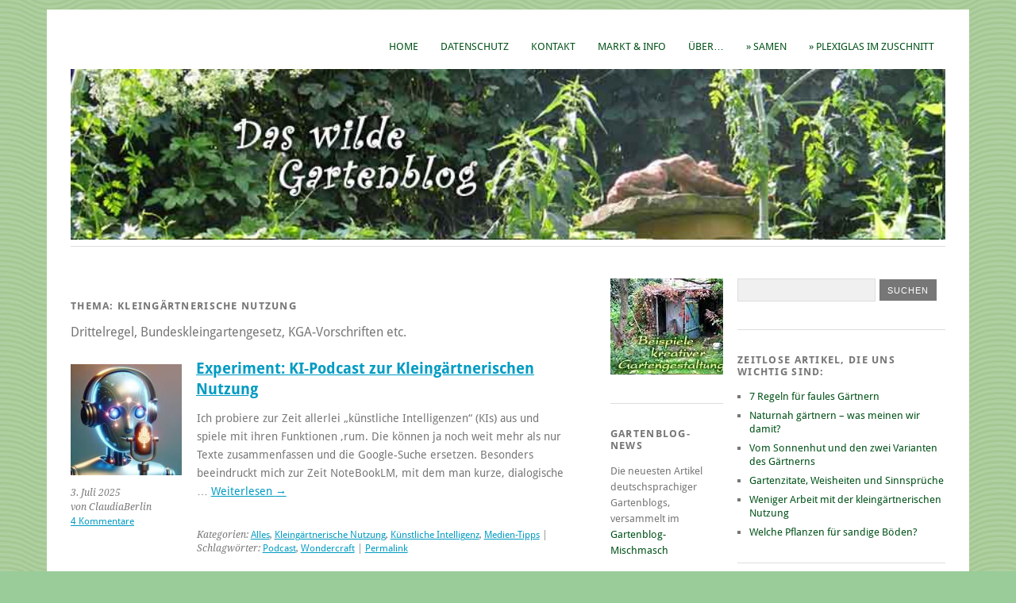

--- FILE ---
content_type: text/html; charset=UTF-8
request_url: https://www.das-wilde-gartenblog.de/category/kleingaertnerische-nutzung/
body_size: 11429
content:
<!DOCTYPE html>
<html lang="de-DE">
<head> 
<!-- Diese Seite wurde optimiert mit wpSEO (https://www.wpseo.org). -->
<title>Kleingärtnerische Nutzung › Das wilde Gartenblog - vom faulen Gärtnern und der Liebe zu allem, was wächst</title>
<meta name="description" content="Drittelregel, Bundeskleingartengesetz, KGA-Vorschriften etc." />
<link rel="canonical" href="https://www.das-wilde-gartenblog.de/category/kleingaertnerische-nutzung/" />
<link rel="next" href="https://www.das-wilde-gartenblog.de/category/kleingaertnerische-nutzung/page/2/" />
<meta property="og:type" content="website">
<meta property="og:url" content="https://www.das-wilde-gartenblog.de/category/kleingaertnerische-nutzung/">
<meta property="og:title" content="Kleingärtnerische Nutzung › Das wilde Gartenblog - vom faulen Gärtnern und der Liebe zu allem, was wächst">
<meta property="og:description" content="Drittelregel, Bundeskleingartengesetz, KGA-Vorschriften etc.">
<meta name="twitter:card" content="summary">
<meta name="twitter:site" content="httpstwittercomGartenzeilen">
<meta name="twitter:title" content="Kleingärtnerische Nutzung › Das wilde Gartenblog - vom faulen Gärtnern und der Liebe zu allem, was wächst">
<meta name="twitter:description" content="Drittelregel, Bundeskleingartengesetz, KGA-Vorschriften etc.">

<meta name="p:domain_verify" content="57d60e6290717a94dc7545a7ceace3ea"/>
        <meta charset="UTF-8" />
        <meta name="viewport" content="width=device-width, initial-scale=1.0, maximum-scale=1.0, user-scalable=0">
        <meta name="google-site-verification" content="C5TNzv19fFq7xjRWbIbxaE66T4-Is388-8tLUtaHs9k" />
        <link rel="pingback" href="https://www.das-wilde-gartenblog.de/xmlrpc.php">
        <link rel="shortcut icon" href="https://www.das-wilde-gartenblog.de/favicon.ico" type="image/x-icon" />
        <!--[if lt IE 9]>
        <script src="https://www.das-wilde-gartenblog.de/wp-content/themes/yoko/js/html5.js" type="text/javascript"></script>
        <![endif]-->
        
<link rel='dns-prefetch' href='//s.w.org' />
<link rel="alternate" type="application/rss+xml" title="Das wilde Gartenblog - vom faulen Gärtnern und der Liebe zu allem, was wächst &raquo; Feed" href="https://www.das-wilde-gartenblog.de/feed/" />
<link rel="alternate" type="application/rss+xml" title="Das wilde Gartenblog - vom faulen Gärtnern und der Liebe zu allem, was wächst &raquo; Kommentar-Feed" href="https://www.das-wilde-gartenblog.de/comments/feed/" />
<link rel="alternate" type="application/rss+xml" title="Das wilde Gartenblog - vom faulen Gärtnern und der Liebe zu allem, was wächst &raquo; Kleingärtnerische Nutzung Kategorie-Feed" href="https://www.das-wilde-gartenblog.de/category/kleingaertnerische-nutzung/feed/" />
		<script type="text/javascript">
			window._wpemojiSettings = {"baseUrl":"https:\/\/s.w.org\/images\/core\/emoji\/12.0.0-1\/72x72\/","ext":".png","svgUrl":"https:\/\/s.w.org\/images\/core\/emoji\/12.0.0-1\/svg\/","svgExt":".svg","source":{"concatemoji":"https:\/\/www.das-wilde-gartenblog.de\/wp-includes\/js\/wp-emoji-release.min.js?ver=5.4.18"}};
			/*! This file is auto-generated */
			!function(e,a,t){var n,r,o,i=a.createElement("canvas"),p=i.getContext&&i.getContext("2d");function s(e,t){var a=String.fromCharCode;p.clearRect(0,0,i.width,i.height),p.fillText(a.apply(this,e),0,0);e=i.toDataURL();return p.clearRect(0,0,i.width,i.height),p.fillText(a.apply(this,t),0,0),e===i.toDataURL()}function c(e){var t=a.createElement("script");t.src=e,t.defer=t.type="text/javascript",a.getElementsByTagName("head")[0].appendChild(t)}for(o=Array("flag","emoji"),t.supports={everything:!0,everythingExceptFlag:!0},r=0;r<o.length;r++)t.supports[o[r]]=function(e){if(!p||!p.fillText)return!1;switch(p.textBaseline="top",p.font="600 32px Arial",e){case"flag":return s([127987,65039,8205,9895,65039],[127987,65039,8203,9895,65039])?!1:!s([55356,56826,55356,56819],[55356,56826,8203,55356,56819])&&!s([55356,57332,56128,56423,56128,56418,56128,56421,56128,56430,56128,56423,56128,56447],[55356,57332,8203,56128,56423,8203,56128,56418,8203,56128,56421,8203,56128,56430,8203,56128,56423,8203,56128,56447]);case"emoji":return!s([55357,56424,55356,57342,8205,55358,56605,8205,55357,56424,55356,57340],[55357,56424,55356,57342,8203,55358,56605,8203,55357,56424,55356,57340])}return!1}(o[r]),t.supports.everything=t.supports.everything&&t.supports[o[r]],"flag"!==o[r]&&(t.supports.everythingExceptFlag=t.supports.everythingExceptFlag&&t.supports[o[r]]);t.supports.everythingExceptFlag=t.supports.everythingExceptFlag&&!t.supports.flag,t.DOMReady=!1,t.readyCallback=function(){t.DOMReady=!0},t.supports.everything||(n=function(){t.readyCallback()},a.addEventListener?(a.addEventListener("DOMContentLoaded",n,!1),e.addEventListener("load",n,!1)):(e.attachEvent("onload",n),a.attachEvent("onreadystatechange",function(){"complete"===a.readyState&&t.readyCallback()})),(n=t.source||{}).concatemoji?c(n.concatemoji):n.wpemoji&&n.twemoji&&(c(n.twemoji),c(n.wpemoji)))}(window,document,window._wpemojiSettings);
		</script>
		<style type="text/css">
img.wp-smiley,
img.emoji {
	display: inline !important;
	border: none !important;
	box-shadow: none !important;
	height: 1em !important;
	width: 1em !important;
	margin: 0 .07em !important;
	vertical-align: -0.1em !important;
	background: none !important;
	padding: 0 !important;
}
</style>
	<link rel='stylesheet' id='wp-block-library-css'  href='https://www.das-wilde-gartenblog.de/wp-includes/css/dist/block-library/style.min.css?ver=5.4.18' type='text/css' media='all' />
<link rel='stylesheet' id='yoko-fonts-css'  href='//www.das-wilde-gartenblog.de/wp-content/uploads/omgf/yoko-fonts/yoko-fonts.css?ver=1667393591' type='text/css' media='all' />
<link rel='stylesheet' id='yoko-style-css'  href='https://www.das-wilde-gartenblog.de/wp-content/themes/yoko/style.css?ver=2013-10-21' type='text/css' media='all' />
<script type='text/javascript' src='https://www.das-wilde-gartenblog.de/wp-includes/js/jquery/jquery.js?ver=1.12.4-wp'></script>
<link rel='https://api.w.org/' href='https://www.das-wilde-gartenblog.de/wp-json/' />
<link rel="EditURI" type="application/rsd+xml" title="RSD" href="https://www.das-wilde-gartenblog.de/xmlrpc.php?rsd" />
<link rel="wlwmanifest" type="application/wlwmanifest+xml" href="https://www.das-wilde-gartenblog.de/wp-includes/wlwmanifest.xml" /> 
<meta name="generator" content="WordPress 5.4.18" />
	<style type="text/css" id="yoko-themeoptions-css">
		a {color: #005118;}
		#content .single-entry-header h1.entry-title {color: #005118!important;}
		input#submit:hover {background-color: #005118!important;}
		#content .page-entry-header h1.entry-title {color: #005118!important;}
		.searchsubmit:hover {background-color: #005118!important;}
	</style>
		<style type="text/css" id="custom-background-css">
body.custom-background { background-color: #99cc99; background-image: url("https://www.das-wilde-gartenblog.de/wp-content/uploads/2016/09/bgwelle1.jpg"); background-position: left top; background-size: auto; background-repeat: repeat; background-attachment: scroll; }
</style>
	
	<!-- Clean Archives Reloaded v3.2.0 | http://www.viper007bond.com/wordpress-plugins/clean-archives-reloaded/ -->
	<style type="text/css">.car-collapse .car-yearmonth { cursor: s-resize; } </style>
	<script type="text/javascript">
		/* <![CDATA[ */
			jQuery(document).ready(function() {
				jQuery('.car-collapse').find('.car-monthlisting').hide();
				jQuery('.car-collapse').find('.car-monthlisting:first').show();
				jQuery('.car-collapse').find('.car-yearmonth').click(function() {
					jQuery(this).next('ul').slideToggle('fast');
				});
				jQuery('.car-collapse').find('.car-toggler').click(function() {
					if ( 'Alle aufklappen' == jQuery(this).text() ) {
						jQuery(this).parent('.car-container').find('.car-monthlisting').show();
						jQuery(this).text('Alle einklappen');
					}
					else {
						jQuery(this).parent('.car-container').find('.car-monthlisting').hide();
						jQuery(this).text('Alle aufklappen');
					}
					return false;
				});
			});
		/* ]]> */
	</script>

		<style type="text/css" id="wp-custom-css">
			#content .wp-caption.alignnone{margin:0 0 0px 0;}
#content .page p {
	padding: 0 0 10px 0;}
#content .post {
  margin: 0 0 40px;
  padding: 0 0 40px;
  overflow: hidden;
  border-bottom: 1px solid #ddd;
  clear: both;
  font-size: 0.9em;
  line-height: 1.6;
}		</style>
		    <meta name="verification" content="a93fb709da6ead85e5639f9284ea4155" />
	
	
</head>

<body data-rsssl=1 class="archive category category-kleingaertnerische-nutzung category-53 custom-background">
<div id="page" class="clearfix">
        <header id="branding">
                <nav id="mainnav" class="clearfix">
                        <div class="menu-menu-1-container"><ul id="menu-menu-1" class="menu"><li id="menu-item-2374" class="menu-item menu-item-type-custom menu-item-object-custom menu-item-home menu-item-2374"><a href="https://www.das-wilde-gartenblog.de/">Home</a></li>
<li id="menu-item-2379" class="menu-item menu-item-type-post_type menu-item-object-page menu-item-2379"><a href="https://www.das-wilde-gartenblog.de/datenschutzerklaerung/">Datenschutz</a></li>
<li id="menu-item-2397" class="menu-item menu-item-type-post_type menu-item-object-page menu-item-2397"><a href="https://www.das-wilde-gartenblog.de/kontakt-impressum/">Kontakt</a></li>
<li id="menu-item-2398" class="menu-item menu-item-type-post_type menu-item-object-page menu-item-2398"><a href="https://www.das-wilde-gartenblog.de/marktplatz/">Markt &#038; Info</a></li>
<li id="menu-item-2412" class="menu-item menu-item-type-post_type menu-item-object-page menu-item-2412"><a href="https://www.das-wilde-gartenblog.de/ueber-dieses-blog/">Über&#8230;</a></li>
<li id="menu-item-2417" class="menu-item menu-item-type-custom menu-item-object-custom menu-item-2417"><a href="http://www.samenhaus.de">» Samen</a></li>
<li id="menu-item-2418" class="menu-item menu-item-type-custom menu-item-object-custom menu-item-2418"><a href="http://www.plattenzuschnitt24.de/Plexiglas-Zuschnitt">» Plexiglas im Zuschnitt</a></li>
</ul></div>                </nav><!-- end mainnav -->

                

                                                        <img src="https://www.das-wilde-gartenblog.de/wp-content/uploads/2015/04/gartenhead.jpg" class="headerimage" width="1102" height="350" alt="" /><!-- end headerimage -->
                                                                                <div class="clear"></div>

                <nav id="subnav">
                                        </nav><!-- end subnav -->
</header><!-- end header -->
<div id="wrap">
<div id="main">

	<div id="content">
		<header class="page-header">
			<h1 style="margin-bottom:0em" class="page-title">Thema: <span>Kleingärtnerische Nutzung</span></h1>
			<div style="padding-top:0em;padding-bottom:1.5em" class="archive-meta"><p>Drittelregel, Bundeskleingartengesetz, KGA-Vorschriften etc.</p>
</div>		</header><!-- end page header -->
				
													
					
<article id="post-4500" class="post-4500 post type-post status-publish format-standard has-post-thumbnail hentry category-allgemein category-kleingaertnerische-nutzung category-kuenstliche-intelligenz category-medien-tipps tag-podcast tag-wondercraft">

	<div class="entry-details">
				<a href="https://www.das-wilde-gartenblog.de/2025/07/03/experiment-ki-podcast-zur-kleingaertnerischen-nutzung/"><img width="140" height="140" src="https://www.das-wilde-gartenblog.de/wp-content/uploads/2025/07/ki-podcast-140x140.jpg" class="attachment-thumbnail size-thumbnail wp-post-image" alt="Robot am Mikrophon" srcset="https://www.das-wilde-gartenblog.de/wp-content/uploads/2025/07/ki-podcast-140x140.jpg 140w, https://www.das-wilde-gartenblog.de/wp-content/uploads/2025/07/ki-podcast-300x300.jpg 300w, https://www.das-wilde-gartenblog.de/wp-content/uploads/2025/07/ki-podcast.jpg 400w" sizes="(max-width: 140px) 100vw, 140px" /></a>
				<p>3. Juli 2025<br/>
		von ClaudiaBerlin<br/>
		<a href="https://www.das-wilde-gartenblog.de/2025/07/03/experiment-ki-podcast-zur-kleingaertnerischen-nutzung/#comments">4 Kommentare</a></p>
	</div><!-- end entry-details -->
    
	<header class="entry-header">
			<h2 class="entry-title"><a href="https://www.das-wilde-gartenblog.de/2025/07/03/experiment-ki-podcast-zur-kleingaertnerischen-nutzung/" title="Permalink auf Experiment: KI-Podcast zur Kleingärtnerischen Nutzung" rel="bookmark">Experiment: KI-Podcast zur Kleingärtnerischen Nutzung</a></h2>
	</header><!-- end entry-header -->
        
	<div class="entry-content">
					<p>Ich probiere zur Zeit allerlei &#8222;künstliche Intelligenzen&#8220; (KIs) aus und spiele mit ihren Funktionen &#8218;rum. Die können ja noch weit mehr als nur Texte zusammenfassen und die Google-Suche ersetzen. Besonders beeindruckt mich zur Zeit NoteBookLM, mit dem man kurze, dialogische &hellip; <a href="https://www.das-wilde-gartenblog.de/2025/07/03/experiment-ki-podcast-zur-kleingaertnerischen-nutzung/">Weiterlesen <span class="meta-nav">&rarr;</span></a></p>
			
				
		<footer class="entry-meta">
			<p>			Kategorien: <a href="https://www.das-wilde-gartenblog.de/category/allgemein/" rel="category tag">Alles</a>, <a href="https://www.das-wilde-gartenblog.de/category/kleingaertnerische-nutzung/" rel="category tag">Kleingärtnerische Nutzung</a>, <a href="https://www.das-wilde-gartenblog.de/category/kuenstliche-intelligenz/" rel="category tag">Künstliche Intelligenz</a>, <a href="https://www.das-wilde-gartenblog.de/category/medien-tipps/" rel="category tag">Medien-Tipps</a> | 
									Schlagwörter: <a href="https://www.das-wilde-gartenblog.de/tag/podcast/" rel="tag">Podcast</a>, <a href="https://www.das-wilde-gartenblog.de/tag/wondercraft/" rel="tag">Wondercraft</a> | 
						<a href="https://www.das-wilde-gartenblog.de/2025/07/03/experiment-ki-podcast-zur-kleingaertnerischen-nutzung/">Permalink</a>
			</p>
	</footer><!-- end entry-meta -->
	</div><!-- end entry-content -->
			
</article><!-- end post-4500 -->
									
					
<article id="post-4433" class="post-4433 post type-post status-publish format-standard hentry category-allgemein category-jahreslauf category-kleingaertnerische-nutzung category-nachhaltig-gaertnern tag-garten-im-winter tag-gartenrundgang tag-gemuesebeete tag-huegelbeet tag-kreuzspinne tag-winter">

	<div class="entry-details">
				<p>13. Dezember 2024<br/>
		von ClaudiaBerlin<br/>
		<a href="https://www.das-wilde-gartenblog.de/2024/12/13/gartenbesuch-winter-2024-gemuetlich-erzaehlt/#comments">2 Kommentare</a></p>
	</div><!-- end entry-details -->
    
	<header class="entry-header">
			<h2 class="entry-title"><a href="https://www.das-wilde-gartenblog.de/2024/12/13/gartenbesuch-winter-2024-gemuetlich-erzaehlt/" title="Permalink auf Gartenbesuch, Winter 2024, gemütlich erzählt" rel="bookmark">Gartenbesuch, Winter 2024, gemütlich erzählt</a></h2>
	</header><!-- end entry-header -->
        
	<div class="entry-content">
					<p>Seit Tagen der erste Sonnenschein, vormittags! Natürlich fällt mir da der Garten ein. Es ist bestimmt schon zwei Wochen her, dass wir (mein Liebster &amp; Gartenpartner und ich) zuletzt da waren. In dunklen, kalten und auch noch regnerischen Tagen kommt &hellip; <a href="https://www.das-wilde-gartenblog.de/2024/12/13/gartenbesuch-winter-2024-gemuetlich-erzaehlt/">Weiterlesen <span class="meta-nav">&rarr;</span></a></p>
			
				
		<footer class="entry-meta">
			<p>			Kategorien: <a href="https://www.das-wilde-gartenblog.de/category/allgemein/" rel="category tag">Alles</a>, <a href="https://www.das-wilde-gartenblog.de/category/jahreslauf/" rel="category tag">Jahreslauf</a>, <a href="https://www.das-wilde-gartenblog.de/category/kleingaertnerische-nutzung/" rel="category tag">Kleingärtnerische Nutzung</a>, <a href="https://www.das-wilde-gartenblog.de/category/nachhaltig-gaertnern/" rel="category tag">nachhaltig gärtnern</a> | 
									Schlagwörter: <a href="https://www.das-wilde-gartenblog.de/tag/garten-im-winter/" rel="tag">Garten im Winter</a>, <a href="https://www.das-wilde-gartenblog.de/tag/gartenrundgang/" rel="tag">Gartenrundgang</a>, <a href="https://www.das-wilde-gartenblog.de/tag/gemuesebeete/" rel="tag">Gemüsebeete</a>, <a href="https://www.das-wilde-gartenblog.de/tag/huegelbeet/" rel="tag">Hügelbeet</a>, <a href="https://www.das-wilde-gartenblog.de/tag/kreuzspinne/" rel="tag">Kreuzspinne</a>, <a href="https://www.das-wilde-gartenblog.de/tag/winter/" rel="tag">Winter</a> | 
						<a href="https://www.das-wilde-gartenblog.de/2024/12/13/gartenbesuch-winter-2024-gemuetlich-erzaehlt/">Permalink</a>
			</p>
	</footer><!-- end entry-meta -->
	</div><!-- end entry-content -->
			
</article><!-- end post-4433 -->
									
					
<article id="post-4220" class="post-4220 post type-post status-publish format-standard hentry category-alles-was-waechst category-jahreslauf category-kleingaertnerische-nutzung tag-ausgeizen tag-balkontomate tag-tomatenerfahrungen tag-tomatenernte tag-tomatensorten">

	<div class="entry-details">
				<p>30. August 2023<br/>
		von ClaudiaBerlin<br/>
		<a href="https://www.das-wilde-gartenblog.de/2023/08/30/tomaten-2023-wie-erfolgreich-war-der-anbau/#comments">1 Kommentar</a></p>
	</div><!-- end entry-details -->
    
	<header class="entry-header">
			<h2 class="entry-title"><a href="https://www.das-wilde-gartenblog.de/2023/08/30/tomaten-2023-wie-erfolgreich-war-der-anbau/" title="Permalink auf Tomaten 2023: Wie erfolgreich war der Anbau?" rel="bookmark">Tomaten 2023: Wie erfolgreich war der Anbau?</a></h2>
	</header><!-- end entry-header -->
        
	<div class="entry-content">
					<p>Ein kurzer Überblick über die Tomatenentwicklung und Ernte 2023. Welches waren die erfolgreichsten und resistenten Sorten? Dieses Jahr war es im Juni so heiß, dass die sieben Tomaten im Gewächshaus irgendwie Schaden genommmen haben: schwächelnder Wuchs, geringer Ertrag. Insgesamt hatten &hellip; <a href="https://www.das-wilde-gartenblog.de/2023/08/30/tomaten-2023-wie-erfolgreich-war-der-anbau/">Weiterlesen <span class="meta-nav">&rarr;</span></a></p>
			
				
		<footer class="entry-meta">
			<p>			Kategorien: <a href="https://www.das-wilde-gartenblog.de/category/alles-was-waechst/" rel="category tag">Alles was wächst</a>, <a href="https://www.das-wilde-gartenblog.de/category/jahreslauf/" rel="category tag">Jahreslauf</a>, <a href="https://www.das-wilde-gartenblog.de/category/kleingaertnerische-nutzung/" rel="category tag">Kleingärtnerische Nutzung</a> | 
									Schlagwörter: <a href="https://www.das-wilde-gartenblog.de/tag/ausgeizen/" rel="tag">Ausgeizen</a>, <a href="https://www.das-wilde-gartenblog.de/tag/balkontomate/" rel="tag">Balkontomate</a>, <a href="https://www.das-wilde-gartenblog.de/tag/tomatenerfahrungen/" rel="tag">Tomatenerfahrungen</a>, <a href="https://www.das-wilde-gartenblog.de/tag/tomatenernte/" rel="tag">Tomatenernte</a>, <a href="https://www.das-wilde-gartenblog.de/tag/tomatensorten/" rel="tag">Tomatensorten</a> | 
						<a href="https://www.das-wilde-gartenblog.de/2023/08/30/tomaten-2023-wie-erfolgreich-war-der-anbau/">Permalink</a>
			</p>
	</footer><!-- end entry-meta -->
	</div><!-- end entry-content -->
			
</article><!-- end post-4220 -->
									
					
<article id="post-3388" class="post-3388 post type-post status-publish format-standard has-post-thumbnail hentry category-kleingaertnerische-nutzung category-philosophisches">

	<div class="entry-details">
				<a href="https://www.das-wilde-gartenblog.de/2020/06/17/weniger-arbeit-kleingaertnerische-nutzung/"><img width="140" height="140" src="https://www.das-wilde-gartenblog.de/wp-content/uploads/2020/06/weniger-arbeit-mit-kuerbis-140x140.jpg" class="attachment-thumbnail size-thumbnail wp-post-image" alt="Weniger Arbeit mit Kürbis" srcset="https://www.das-wilde-gartenblog.de/wp-content/uploads/2020/06/weniger-arbeit-mit-kuerbis-140x140.jpg 140w, https://www.das-wilde-gartenblog.de/wp-content/uploads/2020/06/weniger-arbeit-mit-kuerbis-300x300.jpg 300w, https://www.das-wilde-gartenblog.de/wp-content/uploads/2020/06/weniger-arbeit-mit-kuerbis.jpg 400w" sizes="(max-width: 140px) 100vw, 140px" /></a>
				<p>17. Juni 2020<br/>
		von ClaudiaBerlin<br/>
		<a href="https://www.das-wilde-gartenblog.de/2020/06/17/weniger-arbeit-kleingaertnerische-nutzung/#comments">12 Kommentare</a></p>
	</div><!-- end entry-details -->
    
	<header class="entry-header">
			<h2 class="entry-title"><a href="https://www.das-wilde-gartenblog.de/2020/06/17/weniger-arbeit-kleingaertnerische-nutzung/" title="Permalink auf Weniger Arbeit mit der kleingärtnerischen Nutzung" rel="bookmark">Weniger Arbeit mit der kleingärtnerischen Nutzung</a></h2>
	</header><!-- end entry-header -->
        
	<div class="entry-content">
					<p>Wieviel Arbeit ein Kleingarten macht, der den Vorschriften des Bundeskleingartengesetzes entspricht, hängt von der jeweiligen Gestaltung ab. Die geforderte &#8222;kleingärtnerische Nutzung&#8220; kann zum Fulltime-Job ausarten oder sich in Grenzen halten. Gartenfans, die sich nicht überarbeiten wollen, finden hier Tipps für &hellip; <a href="https://www.das-wilde-gartenblog.de/2020/06/17/weniger-arbeit-kleingaertnerische-nutzung/">Weiterlesen <span class="meta-nav">&rarr;</span></a></p>
			
				
		<footer class="entry-meta">
			<p>			Kategorien: <a href="https://www.das-wilde-gartenblog.de/category/kleingaertnerische-nutzung/" rel="category tag">Kleingärtnerische Nutzung</a>, <a href="https://www.das-wilde-gartenblog.de/category/philosophisches/" rel="category tag">Philosophisches</a> | 
									<a href="https://www.das-wilde-gartenblog.de/2020/06/17/weniger-arbeit-kleingaertnerische-nutzung/">Permalink</a>
			</p>
	</footer><!-- end entry-meta -->
	</div><!-- end entry-content -->
			
</article><!-- end post-3388 -->
									
					
<article id="post-3240" class="post-3240 post type-post status-publish format-standard has-post-thumbnail hentry category-gartengestaltung category-kleingarten-politik category-kleingaertnerische-nutzung category-philosophisches">

	<div class="entry-details">
				<a href="https://www.das-wilde-gartenblog.de/2019/08/23/wilde-brombeeren-naturnahe-gaerten-und-ein-bisschen-gartenphilosophie/"><img width="140" height="140" src="https://www.das-wilde-gartenblog.de/wp-content/uploads/2019/08/brombeere-140x140.jpg" class="attachment-thumbnail size-thumbnail wp-post-image" alt="" srcset="https://www.das-wilde-gartenblog.de/wp-content/uploads/2019/08/brombeere-140x140.jpg 140w, https://www.das-wilde-gartenblog.de/wp-content/uploads/2019/08/brombeere.jpg 297w" sizes="(max-width: 140px) 100vw, 140px" /></a>
				<p>23. August 2019<br/>
		von ClaudiaBerlin<br/>
		<a href="https://www.das-wilde-gartenblog.de/2019/08/23/wilde-brombeeren-naturnahe-gaerten-und-ein-bisschen-gartenphilosophie/#comments">4 Kommentare</a></p>
	</div><!-- end entry-details -->
    
	<header class="entry-header">
			<h2 class="entry-title"><a href="https://www.das-wilde-gartenblog.de/2019/08/23/wilde-brombeeren-naturnahe-gaerten-und-ein-bisschen-gartenphilosophie/" title="Permalink auf Wilde Brombeeren, naturnahe Gärten und ein bisschen Gartenphilosophie" rel="bookmark">Wilde Brombeeren, naturnahe Gärten und ein bisschen Gartenphilosophie</a></h2>
	</header><!-- end entry-header -->
        
	<div class="entry-content">
					<p>Achim hat sich in seinem Blogpost über &#8222;Brombeerdickicht, der Gartenbegriff und ein Wanderer beim Mönch&#8220; über Nörglerkommentare in sozialen Netzwerken aufgeregt, die ihn wegen der Beseitigung eines wilden Brombeergestrüpps angegriffen haben: &#8222;War ich im falschen Film? Da wurden die Herausgeber &hellip; <a href="https://www.das-wilde-gartenblog.de/2019/08/23/wilde-brombeeren-naturnahe-gaerten-und-ein-bisschen-gartenphilosophie/">Weiterlesen <span class="meta-nav">&rarr;</span></a></p>
			
				
		<footer class="entry-meta">
			<p>			Kategorien: <a href="https://www.das-wilde-gartenblog.de/category/gartengestaltung/" rel="category tag">Gartengestaltung</a>, <a href="https://www.das-wilde-gartenblog.de/category/kleingarten-politik/" rel="category tag">Kleingarten-Politik</a>, <a href="https://www.das-wilde-gartenblog.de/category/kleingaertnerische-nutzung/" rel="category tag">Kleingärtnerische Nutzung</a>, <a href="https://www.das-wilde-gartenblog.de/category/philosophisches/" rel="category tag">Philosophisches</a> | 
									<a href="https://www.das-wilde-gartenblog.de/2019/08/23/wilde-brombeeren-naturnahe-gaerten-und-ein-bisschen-gartenphilosophie/">Permalink</a>
			</p>
	</footer><!-- end entry-meta -->
	</div><!-- end entry-content -->
			
</article><!-- end post-3240 -->
									
					
<article id="post-3012" class="post-3012 post type-post status-publish format-standard hentry category-allgemein category-kleingaertnerische-nutzung">

	<div class="entry-details">
				<p>23. August 2018<br/>
		von ClaudiaBerlin<br/>
		<a href="https://www.das-wilde-gartenblog.de/2018/08/23/gartengeplauder-ueber-dies-und-das/#comments">5 Kommentare</a></p>
	</div><!-- end entry-details -->
    
	<header class="entry-header">
			<h2 class="entry-title"><a href="https://www.das-wilde-gartenblog.de/2018/08/23/gartengeplauder-ueber-dies-und-das/" title="Permalink auf Gartengeplauder über Tomaten, Beete und die kleingärtnerische Nutzung" rel="bookmark">Gartengeplauder über Tomaten, Beete und die kleingärtnerische Nutzung</a></h2>
	</header><!-- end entry-header -->
        
	<div class="entry-content">
					<p>Tja, diesen Sommer bin ich sehr wenig zum Bloggen gekommen. Warum? Wegen der Hitze und der hier im Berliner Raum noch immer (!) anhaltenden Dürre. Fast täglich ist Gießen angesagt, was bei zusammen über 800 m² Garten richtig Arbeit macht! &hellip; <a href="https://www.das-wilde-gartenblog.de/2018/08/23/gartengeplauder-ueber-dies-und-das/">Weiterlesen <span class="meta-nav">&rarr;</span></a></p>
			
				
		<footer class="entry-meta">
			<p>			Kategorien: <a href="https://www.das-wilde-gartenblog.de/category/allgemein/" rel="category tag">Alles</a>, <a href="https://www.das-wilde-gartenblog.de/category/kleingaertnerische-nutzung/" rel="category tag">Kleingärtnerische Nutzung</a> | 
									<a href="https://www.das-wilde-gartenblog.de/2018/08/23/gartengeplauder-ueber-dies-und-das/">Permalink</a>
			</p>
	</footer><!-- end entry-meta -->
	</div><!-- end entry-content -->
			
</article><!-- end post-3012 -->
									
					
<article id="post-2947" class="post-2947 post type-post status-publish format-standard hentry category-allgemein category-kleingarten-politik category-kleingaertnerische-nutzung">

	<div class="entry-details">
				<p>7. April 2018<br/>
		von ClaudiaBerlin<br/>
		<a href="https://www.das-wilde-gartenblog.de/2018/04/07/kleingaertnerische-nutzung-drittel-regelung-10-prozent-unter-spaten/#comments">20 Kommentare</a></p>
	</div><!-- end entry-details -->
    
	<header class="entry-header">
			<h2 class="entry-title"><a href="https://www.das-wilde-gartenblog.de/2018/04/07/kleingaertnerische-nutzung-drittel-regelung-10-prozent-unter-spaten/" title="Permalink auf Kleingärtnerische Nutzung (BKleinG): Drittel-Regelung, 10 Prozent &#8222;unter Spaten&#8220;" rel="bookmark">Kleingärtnerische Nutzung (BKleinG): Drittel-Regelung, 10 Prozent &#8222;unter Spaten&#8220;</a></h2>
	</header><!-- end entry-header -->
        
	<div class="entry-content">
					<p>(aktualisiert am 19.6.25) Die genaue Definition der &#8222;kleingärtnerischen Nutzung&#8220;, um die herum sich viele Streitigkeiten in Kleingartenanlagen entwickeln, steht nicht im Bundeskleingartengesetz (BKleinG). Dieses für die Begründung und den Schutz des Kleingartenwesens unverzichtbare Gesetz beschreibt lediglich allgemein, was ein Kleingarten &hellip; <a href="https://www.das-wilde-gartenblog.de/2018/04/07/kleingaertnerische-nutzung-drittel-regelung-10-prozent-unter-spaten/">Weiterlesen <span class="meta-nav">&rarr;</span></a></p>
			
				
		<footer class="entry-meta">
			<p>			Kategorien: <a href="https://www.das-wilde-gartenblog.de/category/allgemein/" rel="category tag">Alles</a>, <a href="https://www.das-wilde-gartenblog.de/category/kleingarten-politik/" rel="category tag">Kleingarten-Politik</a>, <a href="https://www.das-wilde-gartenblog.de/category/kleingaertnerische-nutzung/" rel="category tag">Kleingärtnerische Nutzung</a> | 
									<a href="https://www.das-wilde-gartenblog.de/2018/04/07/kleingaertnerische-nutzung-drittel-regelung-10-prozent-unter-spaten/">Permalink</a>
			</p>
	</footer><!-- end entry-meta -->
	</div><!-- end entry-content -->
			
</article><!-- end post-2947 -->
									
					
<article id="post-3396" class="post-3396 post type-post status-publish format-standard hentry category-allgemein category-kleingaertnerische-nutzung">

	<div class="entry-details">
				<p>22. April 2017<br/>
		von ClaudiaBerlin<br/>
		<span>Kommentare deaktiviert<span class="screen-reader-text"> für Was darf im Kleingarten gebaut werden?</span></span></p>
	</div><!-- end entry-details -->
    
	<header class="entry-header">
			<h2 class="entry-title"><a href="https://www.das-wilde-gartenblog.de/2017/04/22/was-darf-im-kleingarten-gebaut-werden/" title="Permalink auf Was darf im Kleingarten gebaut werden?" rel="bookmark">Was darf im Kleingarten gebaut werden?</a></h2>
	</header><!-- end entry-header -->
        
	<div class="entry-content">
					<p>Die Regeln für die &#8222;kleingärtnerische Nutzung&#8220; einer Parzelle in einer Kleingartenanlage (KGA) nach Bundeskleingartengesetz (BKleinG) setzen den Bau-Aktivitäten enge Grenzen. Die Laube darf nur 24 m² groß sein &#8211; und daraus ergeben sich viele Fragen. Wir haben dazu schon vor &hellip; <a href="https://www.das-wilde-gartenblog.de/2017/04/22/was-darf-im-kleingarten-gebaut-werden/">Weiterlesen <span class="meta-nav">&rarr;</span></a></p>
			
				
		<footer class="entry-meta">
			<p>			Kategorien: <a href="https://www.das-wilde-gartenblog.de/category/allgemein/" rel="category tag">Alles</a>, <a href="https://www.das-wilde-gartenblog.de/category/kleingaertnerische-nutzung/" rel="category tag">Kleingärtnerische Nutzung</a> | 
									<a href="https://www.das-wilde-gartenblog.de/2017/04/22/was-darf-im-kleingarten-gebaut-werden/">Permalink</a>
			</p>
	</footer><!-- end entry-meta -->
	</div><!-- end entry-content -->
			
</article><!-- end post-3396 -->
								
													<nav id="nav-below">
						<div class="nav-previous"><a href="https://www.das-wilde-gartenblog.de/category/kleingaertnerische-nutzung/page/2/" ><span class="meta-nav">&larr;</span> Ältere Beiträge</a></div>
						<div class="nav-next"></div>
					</nav><!-- end nav-below -->
				
	</div><!-- end content -->


<div id="secondary" class="widget-area" role="complementary">
			<aside id="text-4" class="widget widget_text">			<div class="textwidget"><a href="https://www.das-wilde-gartenblog.de/gartengestaltung"><img src="https://www.das-wilde-gartenblog.de/grafics/gartengestaltung.jpg" alt="Beispiele kreativer Gartengestaltung" title="Beispiele kreativer Gartengestaltung"></a></div>
		</aside><aside id="text-7" class="widget widget_text"><h3 class="widget-title">Gartenblog-News</h3>			<div class="textwidget">Die neuesten Artikel deutschsprachiger Gartenblogs, versammelt im <a href="http://nutzgarten.blogspot.de/">Gartenblog-Mischmasch</a></div>
		</aside><aside id="custom_html-6" class="widget_text widget widget_custom_html"><h3 class="widget-title">Diesem Blog folgen:</h3><div class="textwidget custom-html-widget"><a href="https://twitter.com/Gartenzeilen" style="background-color:#98f5ff"><strong>Auf Twitter</strong></a><br>
<a href="https://www.das-wilde-gartenblog.de/feed" style="background-color:#ffdd88"><strong>Per RSS-Feed</strong></a></div></aside><aside id="categories-4" class="widget widget_categories"><h3 class="widget-title">Themen</h3>		<ul>
				<li class="cat-item cat-item-1"><a href="https://www.das-wilde-gartenblog.de/category/allgemein/" title="Alle Artikel im wilden Gartenblog">Alles</a>
</li>
	<li class="cat-item cat-item-2"><a href="https://www.das-wilde-gartenblog.de/category/alles-was-waechst/" title="Pflanzen, Blumen, Blüten, Samen - alles, was wächst">Alles was wächst</a>
</li>
	<li class="cat-item cat-item-20"><a href="https://www.das-wilde-gartenblog.de/category/gartengestaltung/" title="Rund um Gartengestaltung, Gartendesign, Gartenanlage, Gartenumbau, Gartenbau">Gartengestaltung</a>
</li>
	<li class="cat-item cat-item-21"><a href="https://www.das-wilde-gartenblog.de/category/kunst-und-kultur/" title="Gartenkunst, Gartendeko, Gartengedichte, Fundsachen">Gartenkunst und Kultur</a>
</li>
	<li class="cat-item cat-item-19"><a href="https://www.das-wilde-gartenblog.de/category/gartengeraet/" title="Alles, was Gärtner brauchen können">Geräte und Mobiliar</a>
</li>
	<li class="cat-item cat-item-51"><a href="https://www.das-wilde-gartenblog.de/category/insekten/" title="alles, was kreucht und fleucht">Insekten</a>
</li>
	<li class="cat-item cat-item-4"><a href="https://www.das-wilde-gartenblog.de/category/jahreslauf/" title="Beobachtungen im Jahreslauf">Jahreslauf</a>
</li>
	<li class="cat-item cat-item-27"><a href="https://www.das-wilde-gartenblog.de/category/kleingarten-politik/" title="Kleingärtnerischen Nutzung, Bundeskleingartengesetzt und alles, was Fragen aufwirft">Kleingarten-Politik</a>
</li>
	<li class="cat-item cat-item-53 current-cat"><a aria-current="page" href="https://www.das-wilde-gartenblog.de/category/kleingaertnerische-nutzung/" title="Drittelregel, Bundeskleingartengesetz, KGA-Vorschriften etc.">Kleingärtnerische Nutzung</a>
</li>
	<li class="cat-item cat-item-5"><a href="https://www.das-wilde-gartenblog.de/category/pflanzenkrankheiten/" title="Pflanzenkrankheiten, Baumkrankheiten, Schädlinge und andere Probleme">krank &amp; problematisch</a>
</li>
	<li class="cat-item cat-item-178"><a href="https://www.das-wilde-gartenblog.de/category/kuenstliche-intelligenz/">Künstliche Intelligenz</a>
</li>
	<li class="cat-item cat-item-41"><a href="https://www.das-wilde-gartenblog.de/category/medien-tipps/" title="Links, Videos, Artikel - was man halt so kennen sollte">Medien-Tipps</a>
</li>
	<li class="cat-item cat-item-28"><a href="https://www.das-wilde-gartenblog.de/category/nachhaltig-gaertnern/" title="umweltfreundlich, insektenfreundlich, biologisch, aber auch menschenfreundlich">nachhaltig gärtnern</a>
</li>
	<li class="cat-item cat-item-8"><a href="https://www.das-wilde-gartenblog.de/category/philosophisches/" title="Gedanken über das Gärtnern">Philosophisches</a>
</li>
	<li class="cat-item cat-item-11"><a href="https://www.das-wilde-gartenblog.de/category/rund-ums-bloggen/" title="rund ums bloggen">rund ums Bloggen</a>
</li>
	<li class="cat-item cat-item-31"><a href="https://www.das-wilde-gartenblog.de/category/sex-im-garten/" title=";-) - einfach mal hinschauen!">Sex im Garten</a>
</li>
	<li class="cat-item cat-item-6"><a href="https://www.das-wilde-gartenblog.de/category/skurriles/" title="Skurriles, Witziges, Komisches, Seltsames">Skurriles</a>
</li>
	<li class="cat-item cat-item-7"><a href="https://www.das-wilde-gartenblog.de/category/termine-veranstaltungen/" title="Termine und Aktionen, die Gartenfreunde interessieren könnten">Termine &amp; Aktionen</a>
</li>
	<li class="cat-item cat-item-9"><a href="https://www.das-wilde-gartenblog.de/category/tierleben/" title="was kreucht und fleucht, schleicht und krabbelt">Tierleben</a>
</li>
		</ul>
			</aside>		</div><!-- #secondary .widget-area -->
</div><!-- end main -->

		<div id="tertiary" class="widget-area" role="complementary">
			<aside id="search-3" class="widget widget_search"><form role="search" method="get" class="searchform" action="https://www.das-wilde-gartenblog.de/" >
		<div>
		<input type="text" class="search-input" value="" name="s" id="s" />
		<input type="submit" class="searchsubmit" value="Suchen" />
		</div>
		</form></aside><aside id="text-13" class="widget widget_text"><h3 class="widget-title">Zeitlose Artikel, die uns wichtig sind:</h3>			<div class="textwidget"><ul><li><a href="https://www.das-wilde-gartenblog.de/2007/04/21/7-regeln-fuer-faules-gaertnern/">7 Regeln für faules Gärtnern</a></li>
<li><a href="https://www.das-wilde-gartenblog.de/2009/10/20/naturnah-gaertnern-was-meinen-wir-damit/">Naturnah gärtnern – was meinen wir damit?</a></li>
<li><a href="https://www.das-wilde-gartenblog.de/2012/09/07/vom-sonnenhut-und-den-zwei-varianten-des-gaertnerns/">Vom Sonnenhut und den zwei Varianten des Gärtnerns</a></li>
<li><a href="https://www.das-wilde-gartenblog.de/2007/05/18/garten-zitate-weisheiten-und-sinnsprueche/">
Gartenzitate, Weisheiten und Sinnsprüche</a></li>
<li><a href="https://www.das-wilde-gartenblog.de/2020/06/17/weniger-arbeit-kleingaertnerische-nutzung/">Weniger Arbeit mit der kleingärtnerischen Nutzung</a></li>
<li><a href="https://www.das-wilde-gartenblog.de/welche-pflanzen-fuer-sandige-boeden/">Welche Pflanzen für sandige Böden?</a></li></ul></div>
		</aside><aside id="custom_html-7" class="widget_text widget widget_custom_html"><h3 class="widget-title">UberBlogr Webring</h3><div class="textwidget custom-html-widget"><ul><li>
<a href="https://uberblogr.de/prev/daswildegartenblog" title="Zurück im Ring">Zurück im Ring</a></li>
	<li><a href="https://uberblogr.de/next/daswildegartenblog" title="Vor im Ring">Vor im Ring</a></li>
	<li><a href="https://uberblogr.de/home/daswildegartenblog" title="Mitglied im UberBlogr Webring">UberBlogr Webring</a></li></ul>
</div></aside><aside id="recent-comments-4" class="widget widget_recent_comments"><h3 class="widget-title">Neueste Kommentare</h3><ul id="recentcomments"><li class="recentcomments"><span class="comment-author-link"><a href='https://www.claudia-klinger.de/digidiary/2025/11/26/10-belanglose-fakten-ueber-mich-selbst-bestimmt/' rel='external nofollow ugc' class='url'>10 belanglose Fakten über mich &#8211; selbst bestimmt › Digital Diary</a></span> bei <a href="https://www.das-wilde-gartenblog.de/2025/10/25/blueht-jetzt-noch-die-verpiss-dich-pflanze/#comment-286381">Blüht jetzt noch: die Verpiss-dich-Pflanze</a></li><li class="recentcomments"><span class="comment-author-link">Leyla</span> bei <a href="https://www.das-wilde-gartenblog.de/2025/10/03/saison-fazit-ernte-2025-und-erste-planungen-2026/#comment-285528">Saison-Fazit Ernte 2025 und erste Planungen 2026</a></li><li class="recentcomments"><span class="comment-author-link">Anonym</span> bei <a href="https://www.das-wilde-gartenblog.de/2025/10/03/saison-fazit-ernte-2025-und-erste-planungen-2026/#comment-284716">Saison-Fazit Ernte 2025 und erste Planungen 2026</a></li><li class="recentcomments"><span class="comment-author-link"><a href='http://margeranium.de' rel='external nofollow ugc' class='url'>Margeranium</a></span> bei <a href="https://www.das-wilde-gartenblog.de/2025/10/25/blueht-jetzt-noch-die-verpiss-dich-pflanze/#comment-284407">Blüht jetzt noch: die Verpiss-dich-Pflanze</a></li><li class="recentcomments"><span class="comment-author-link"><a href='https://www.margeranium.de' rel='external nofollow ugc' class='url'>Margeranium</a></span> bei <a href="https://www.das-wilde-gartenblog.de/2025/10/03/saison-fazit-ernte-2025-und-erste-planungen-2026/#comment-282334">Saison-Fazit Ernte 2025 und erste Planungen 2026</a></li></ul></aside><aside id="custom_html-5" class="widget_text widget widget_custom_html"><h3 class="widget-title">Werbung</h3><div class="textwidget custom-html-widget"><ul>	
	<li><a href="https://mega-holz.de/produkt-kategorie/sichtschutzzaun/">Sichtschutzzaun & Zubehör</a></li></ul></div></aside><aside id="custom_html-3" class="widget_text widget widget_custom_html"><h3 class="widget-title">Markt &#038; Info</h3><div class="textwidget custom-html-widget"><ul>
	
	
	
	<li><a href="https://www.das-wilde-gartenblog.de/vom-bodenbelag-im-garten-wege-terrasse-plaetze/">Vom Bodenbelag im Garten (Wege, Terrasse, Plätze)</a></li>
<li><a href="https://www.das-wilde-gartenblog.de/gastartikel-wildkraeuter-entdecken-im-eigenen-garten-tipps-fuer-einsteiger/">Gastartikel: Wildkräuter entdecken im eigenen Garten -Tipps für Einsteiger</a>
</li>
<li><a href="https://www.das-wilde-gartenblog.de/unser-tomatenhaus-erfahrungen-mit-dem-gewaechshaus-im-kleingarten/">Unser Tomatenhaus – Erfahrungen mit dem Gewächshaus im Kleingarten</a></li>

	
	

	<li><a href="https://www.das-wilde-gartenblog.de/zimmerpflanzen-nachhaltig-nur-am-richtigen-standort/">Zimmerpflanzen: Nachhaltig nur am richtigen Standort</a></li>

	<li><a href="https://www.das-wilde-gartenblog.de/der-gartenzaun-im-kleingarten-was-geht/">Der Gartenzaun im Kleingarten</a></li>
	<li><a href="https://www.das-wilde-gartenblog.de/gartenarbeit-naturnah-gaertnern-in-der-kleingartenanlage/">Gartenarbeit: naturnah Gärtnern in der Kleingartenanlage</a></li>
	
					<li><a href="https://www.das-wilde-gartenblog.de/begehrte-kleingaerten-was-sie-vom-privatgarten-unterscheidet/">Begehrte Kleingärten: Was sie vom Privatgarten unterscheidet</a></li>
	<li><a href="https://www.das-wilde-gartenblog.de/baumpflege-im-garten-tipps-fuer-gesunde-baeume/">Baumpflege im Garten: Tipps für gesunde Bäume</a></li>
	<li><a href="https://www.das-wilde-gartenblog.de/maehen-im-naturnahen-garten/" target="_blank" rel="noopener noreferrer">Mähen im naturnahen Garten</a></li>
		<li><a href="https://www.das-wilde-gartenblog.de/vom-unkraut-und-wildkraut-schaedlingen-und-nuetzlingen/">Vom Unkraut und Wildkraut, Schädlingen und Nützlingen</a></li>

  </ul></div></aside><aside id="text-6" class="widget widget_text"><h3 class="widget-title">Weg hier? Mehr?</h3>			<div class="textwidget"><ul>
 <li><a href="https://www.das-wilde-gartenblog.de/blogroll/" title="..wo wir gerne hinsurfen">Andere Gartenblogs</a></li>
<li><a href="https://www.das-wilde-gartenblog.de/blogroll/#lvw-id-1-5" title="Gärten und Gartenblogs aus aller Welt">Gartenblogs international</a></li>
<li><a href="http://www.claudia-klinger.de/digidiary/">Digital Diary - Vom Sinn des Lebens zum Buchstabenglück</a></li>

</ul></div>
		</aside><aside id="archives-3" class="widget widget_archive"><h3 class="widget-title">Archiv </h3>		<label class="screen-reader-text" for="archives-dropdown-3">Archiv </label>
		<select id="archives-dropdown-3" name="archive-dropdown">
			
			<option value="">Monat auswählen</option>
				<option value='https://www.das-wilde-gartenblog.de/2025/10/'> Oktober 2025 </option>
	<option value='https://www.das-wilde-gartenblog.de/2025/08/'> August 2025 </option>
	<option value='https://www.das-wilde-gartenblog.de/2025/07/'> Juli 2025 </option>
	<option value='https://www.das-wilde-gartenblog.de/2025/06/'> Juni 2025 </option>
	<option value='https://www.das-wilde-gartenblog.de/2025/05/'> Mai 2025 </option>
	<option value='https://www.das-wilde-gartenblog.de/2025/04/'> April 2025 </option>
	<option value='https://www.das-wilde-gartenblog.de/2025/03/'> März 2025 </option>
	<option value='https://www.das-wilde-gartenblog.de/2024/12/'> Dezember 2024 </option>
	<option value='https://www.das-wilde-gartenblog.de/2024/10/'> Oktober 2024 </option>
	<option value='https://www.das-wilde-gartenblog.de/2024/09/'> September 2024 </option>
	<option value='https://www.das-wilde-gartenblog.de/2024/08/'> August 2024 </option>
	<option value='https://www.das-wilde-gartenblog.de/2024/07/'> Juli 2024 </option>
	<option value='https://www.das-wilde-gartenblog.de/2024/06/'> Juni 2024 </option>
	<option value='https://www.das-wilde-gartenblog.de/2024/05/'> Mai 2024 </option>
	<option value='https://www.das-wilde-gartenblog.de/2024/04/'> April 2024 </option>
	<option value='https://www.das-wilde-gartenblog.de/2024/03/'> März 2024 </option>
	<option value='https://www.das-wilde-gartenblog.de/2024/01/'> Januar 2024 </option>
	<option value='https://www.das-wilde-gartenblog.de/2023/12/'> Dezember 2023 </option>
	<option value='https://www.das-wilde-gartenblog.de/2023/11/'> November 2023 </option>
	<option value='https://www.das-wilde-gartenblog.de/2023/10/'> Oktober 2023 </option>
	<option value='https://www.das-wilde-gartenblog.de/2023/09/'> September 2023 </option>
	<option value='https://www.das-wilde-gartenblog.de/2023/08/'> August 2023 </option>
	<option value='https://www.das-wilde-gartenblog.de/2023/07/'> Juli 2023 </option>
	<option value='https://www.das-wilde-gartenblog.de/2023/06/'> Juni 2023 </option>
	<option value='https://www.das-wilde-gartenblog.de/2023/05/'> Mai 2023 </option>
	<option value='https://www.das-wilde-gartenblog.de/2023/04/'> April 2023 </option>
	<option value='https://www.das-wilde-gartenblog.de/2023/03/'> März 2023 </option>
	<option value='https://www.das-wilde-gartenblog.de/2023/02/'> Februar 2023 </option>
	<option value='https://www.das-wilde-gartenblog.de/2023/01/'> Januar 2023 </option>
	<option value='https://www.das-wilde-gartenblog.de/2022/12/'> Dezember 2022 </option>
	<option value='https://www.das-wilde-gartenblog.de/2022/11/'> November 2022 </option>
	<option value='https://www.das-wilde-gartenblog.de/2022/10/'> Oktober 2022 </option>
	<option value='https://www.das-wilde-gartenblog.de/2022/09/'> September 2022 </option>
	<option value='https://www.das-wilde-gartenblog.de/2022/08/'> August 2022 </option>
	<option value='https://www.das-wilde-gartenblog.de/2022/07/'> Juli 2022 </option>
	<option value='https://www.das-wilde-gartenblog.de/2022/06/'> Juni 2022 </option>
	<option value='https://www.das-wilde-gartenblog.de/2022/05/'> Mai 2022 </option>
	<option value='https://www.das-wilde-gartenblog.de/2022/04/'> April 2022 </option>
	<option value='https://www.das-wilde-gartenblog.de/2022/03/'> März 2022 </option>
	<option value='https://www.das-wilde-gartenblog.de/2022/02/'> Februar 2022 </option>
	<option value='https://www.das-wilde-gartenblog.de/2022/01/'> Januar 2022 </option>
	<option value='https://www.das-wilde-gartenblog.de/2021/11/'> November 2021 </option>
	<option value='https://www.das-wilde-gartenblog.de/2021/10/'> Oktober 2021 </option>
	<option value='https://www.das-wilde-gartenblog.de/2021/09/'> September 2021 </option>
	<option value='https://www.das-wilde-gartenblog.de/2021/08/'> August 2021 </option>
	<option value='https://www.das-wilde-gartenblog.de/2021/07/'> Juli 2021 </option>
	<option value='https://www.das-wilde-gartenblog.de/2021/06/'> Juni 2021 </option>
	<option value='https://www.das-wilde-gartenblog.de/2021/05/'> Mai 2021 </option>
	<option value='https://www.das-wilde-gartenblog.de/2021/04/'> April 2021 </option>
	<option value='https://www.das-wilde-gartenblog.de/2021/03/'> März 2021 </option>
	<option value='https://www.das-wilde-gartenblog.de/2021/02/'> Februar 2021 </option>
	<option value='https://www.das-wilde-gartenblog.de/2020/12/'> Dezember 2020 </option>
	<option value='https://www.das-wilde-gartenblog.de/2020/11/'> November 2020 </option>
	<option value='https://www.das-wilde-gartenblog.de/2020/10/'> Oktober 2020 </option>
	<option value='https://www.das-wilde-gartenblog.de/2020/09/'> September 2020 </option>
	<option value='https://www.das-wilde-gartenblog.de/2020/08/'> August 2020 </option>
	<option value='https://www.das-wilde-gartenblog.de/2020/07/'> Juli 2020 </option>
	<option value='https://www.das-wilde-gartenblog.de/2020/06/'> Juni 2020 </option>
	<option value='https://www.das-wilde-gartenblog.de/2020/05/'> Mai 2020 </option>
	<option value='https://www.das-wilde-gartenblog.de/2020/04/'> April 2020 </option>
	<option value='https://www.das-wilde-gartenblog.de/2020/03/'> März 2020 </option>
	<option value='https://www.das-wilde-gartenblog.de/2020/01/'> Januar 2020 </option>
	<option value='https://www.das-wilde-gartenblog.de/2019/11/'> November 2019 </option>
	<option value='https://www.das-wilde-gartenblog.de/2019/10/'> Oktober 2019 </option>
	<option value='https://www.das-wilde-gartenblog.de/2019/09/'> September 2019 </option>
	<option value='https://www.das-wilde-gartenblog.de/2019/08/'> August 2019 </option>
	<option value='https://www.das-wilde-gartenblog.de/2019/07/'> Juli 2019 </option>
	<option value='https://www.das-wilde-gartenblog.de/2019/06/'> Juni 2019 </option>
	<option value='https://www.das-wilde-gartenblog.de/2019/05/'> Mai 2019 </option>
	<option value='https://www.das-wilde-gartenblog.de/2019/04/'> April 2019 </option>
	<option value='https://www.das-wilde-gartenblog.de/2019/03/'> März 2019 </option>
	<option value='https://www.das-wilde-gartenblog.de/2019/02/'> Februar 2019 </option>
	<option value='https://www.das-wilde-gartenblog.de/2019/01/'> Januar 2019 </option>
	<option value='https://www.das-wilde-gartenblog.de/2018/11/'> November 2018 </option>
	<option value='https://www.das-wilde-gartenblog.de/2018/10/'> Oktober 2018 </option>
	<option value='https://www.das-wilde-gartenblog.de/2018/09/'> September 2018 </option>
	<option value='https://www.das-wilde-gartenblog.de/2018/08/'> August 2018 </option>
	<option value='https://www.das-wilde-gartenblog.de/2018/07/'> Juli 2018 </option>
	<option value='https://www.das-wilde-gartenblog.de/2018/06/'> Juni 2018 </option>
	<option value='https://www.das-wilde-gartenblog.de/2018/05/'> Mai 2018 </option>
	<option value='https://www.das-wilde-gartenblog.de/2018/04/'> April 2018 </option>
	<option value='https://www.das-wilde-gartenblog.de/2018/03/'> März 2018 </option>
	<option value='https://www.das-wilde-gartenblog.de/2018/02/'> Februar 2018 </option>
	<option value='https://www.das-wilde-gartenblog.de/2018/01/'> Januar 2018 </option>
	<option value='https://www.das-wilde-gartenblog.de/2017/11/'> November 2017 </option>
	<option value='https://www.das-wilde-gartenblog.de/2017/10/'> Oktober 2017 </option>
	<option value='https://www.das-wilde-gartenblog.de/2017/09/'> September 2017 </option>
	<option value='https://www.das-wilde-gartenblog.de/2017/08/'> August 2017 </option>
	<option value='https://www.das-wilde-gartenblog.de/2017/07/'> Juli 2017 </option>
	<option value='https://www.das-wilde-gartenblog.de/2017/06/'> Juni 2017 </option>
	<option value='https://www.das-wilde-gartenblog.de/2017/05/'> Mai 2017 </option>
	<option value='https://www.das-wilde-gartenblog.de/2017/04/'> April 2017 </option>
	<option value='https://www.das-wilde-gartenblog.de/2017/03/'> März 2017 </option>
	<option value='https://www.das-wilde-gartenblog.de/2017/02/'> Februar 2017 </option>
	<option value='https://www.das-wilde-gartenblog.de/2017/01/'> Januar 2017 </option>
	<option value='https://www.das-wilde-gartenblog.de/2016/12/'> Dezember 2016 </option>
	<option value='https://www.das-wilde-gartenblog.de/2016/11/'> November 2016 </option>
	<option value='https://www.das-wilde-gartenblog.de/2016/10/'> Oktober 2016 </option>
	<option value='https://www.das-wilde-gartenblog.de/2016/09/'> September 2016 </option>
	<option value='https://www.das-wilde-gartenblog.de/2016/08/'> August 2016 </option>
	<option value='https://www.das-wilde-gartenblog.de/2016/07/'> Juli 2016 </option>
	<option value='https://www.das-wilde-gartenblog.de/2016/06/'> Juni 2016 </option>
	<option value='https://www.das-wilde-gartenblog.de/2016/05/'> Mai 2016 </option>
	<option value='https://www.das-wilde-gartenblog.de/2016/04/'> April 2016 </option>
	<option value='https://www.das-wilde-gartenblog.de/2016/03/'> März 2016 </option>
	<option value='https://www.das-wilde-gartenblog.de/2016/02/'> Februar 2016 </option>
	<option value='https://www.das-wilde-gartenblog.de/2016/01/'> Januar 2016 </option>
	<option value='https://www.das-wilde-gartenblog.de/2015/12/'> Dezember 2015 </option>
	<option value='https://www.das-wilde-gartenblog.de/2015/11/'> November 2015 </option>
	<option value='https://www.das-wilde-gartenblog.de/2015/10/'> Oktober 2015 </option>
	<option value='https://www.das-wilde-gartenblog.de/2015/08/'> August 2015 </option>
	<option value='https://www.das-wilde-gartenblog.de/2015/07/'> Juli 2015 </option>
	<option value='https://www.das-wilde-gartenblog.de/2015/06/'> Juni 2015 </option>
	<option value='https://www.das-wilde-gartenblog.de/2015/05/'> Mai 2015 </option>
	<option value='https://www.das-wilde-gartenblog.de/2015/04/'> April 2015 </option>
	<option value='https://www.das-wilde-gartenblog.de/2015/03/'> März 2015 </option>
	<option value='https://www.das-wilde-gartenblog.de/2015/02/'> Februar 2015 </option>
	<option value='https://www.das-wilde-gartenblog.de/2015/01/'> Januar 2015 </option>
	<option value='https://www.das-wilde-gartenblog.de/2014/11/'> November 2014 </option>
	<option value='https://www.das-wilde-gartenblog.de/2014/10/'> Oktober 2014 </option>
	<option value='https://www.das-wilde-gartenblog.de/2014/09/'> September 2014 </option>
	<option value='https://www.das-wilde-gartenblog.de/2014/08/'> August 2014 </option>
	<option value='https://www.das-wilde-gartenblog.de/2014/07/'> Juli 2014 </option>
	<option value='https://www.das-wilde-gartenblog.de/2014/06/'> Juni 2014 </option>
	<option value='https://www.das-wilde-gartenblog.de/2014/05/'> Mai 2014 </option>
	<option value='https://www.das-wilde-gartenblog.de/2014/04/'> April 2014 </option>
	<option value='https://www.das-wilde-gartenblog.de/2014/03/'> März 2014 </option>
	<option value='https://www.das-wilde-gartenblog.de/2014/02/'> Februar 2014 </option>
	<option value='https://www.das-wilde-gartenblog.de/2014/01/'> Januar 2014 </option>
	<option value='https://www.das-wilde-gartenblog.de/2013/12/'> Dezember 2013 </option>
	<option value='https://www.das-wilde-gartenblog.de/2013/11/'> November 2013 </option>
	<option value='https://www.das-wilde-gartenblog.de/2013/10/'> Oktober 2013 </option>
	<option value='https://www.das-wilde-gartenblog.de/2013/09/'> September 2013 </option>
	<option value='https://www.das-wilde-gartenblog.de/2013/08/'> August 2013 </option>
	<option value='https://www.das-wilde-gartenblog.de/2013/07/'> Juli 2013 </option>
	<option value='https://www.das-wilde-gartenblog.de/2013/06/'> Juni 2013 </option>
	<option value='https://www.das-wilde-gartenblog.de/2013/05/'> Mai 2013 </option>
	<option value='https://www.das-wilde-gartenblog.de/2013/04/'> April 2013 </option>
	<option value='https://www.das-wilde-gartenblog.de/2013/03/'> März 2013 </option>
	<option value='https://www.das-wilde-gartenblog.de/2013/02/'> Februar 2013 </option>
	<option value='https://www.das-wilde-gartenblog.de/2013/01/'> Januar 2013 </option>
	<option value='https://www.das-wilde-gartenblog.de/2012/12/'> Dezember 2012 </option>
	<option value='https://www.das-wilde-gartenblog.de/2012/11/'> November 2012 </option>
	<option value='https://www.das-wilde-gartenblog.de/2012/10/'> Oktober 2012 </option>
	<option value='https://www.das-wilde-gartenblog.de/2012/09/'> September 2012 </option>
	<option value='https://www.das-wilde-gartenblog.de/2012/08/'> August 2012 </option>
	<option value='https://www.das-wilde-gartenblog.de/2012/07/'> Juli 2012 </option>
	<option value='https://www.das-wilde-gartenblog.de/2012/06/'> Juni 2012 </option>
	<option value='https://www.das-wilde-gartenblog.de/2012/05/'> Mai 2012 </option>
	<option value='https://www.das-wilde-gartenblog.de/2012/04/'> April 2012 </option>
	<option value='https://www.das-wilde-gartenblog.de/2012/03/'> März 2012 </option>
	<option value='https://www.das-wilde-gartenblog.de/2012/02/'> Februar 2012 </option>
	<option value='https://www.das-wilde-gartenblog.de/2012/01/'> Januar 2012 </option>
	<option value='https://www.das-wilde-gartenblog.de/2011/12/'> Dezember 2011 </option>
	<option value='https://www.das-wilde-gartenblog.de/2011/11/'> November 2011 </option>
	<option value='https://www.das-wilde-gartenblog.de/2011/10/'> Oktober 2011 </option>
	<option value='https://www.das-wilde-gartenblog.de/2011/09/'> September 2011 </option>
	<option value='https://www.das-wilde-gartenblog.de/2011/08/'> August 2011 </option>
	<option value='https://www.das-wilde-gartenblog.de/2011/07/'> Juli 2011 </option>
	<option value='https://www.das-wilde-gartenblog.de/2011/06/'> Juni 2011 </option>
	<option value='https://www.das-wilde-gartenblog.de/2011/05/'> Mai 2011 </option>
	<option value='https://www.das-wilde-gartenblog.de/2011/04/'> April 2011 </option>
	<option value='https://www.das-wilde-gartenblog.de/2011/03/'> März 2011 </option>
	<option value='https://www.das-wilde-gartenblog.de/2011/02/'> Februar 2011 </option>
	<option value='https://www.das-wilde-gartenblog.de/2011/01/'> Januar 2011 </option>
	<option value='https://www.das-wilde-gartenblog.de/2010/12/'> Dezember 2010 </option>
	<option value='https://www.das-wilde-gartenblog.de/2010/11/'> November 2010 </option>
	<option value='https://www.das-wilde-gartenblog.de/2010/10/'> Oktober 2010 </option>
	<option value='https://www.das-wilde-gartenblog.de/2010/09/'> September 2010 </option>
	<option value='https://www.das-wilde-gartenblog.de/2010/08/'> August 2010 </option>
	<option value='https://www.das-wilde-gartenblog.de/2010/07/'> Juli 2010 </option>
	<option value='https://www.das-wilde-gartenblog.de/2010/06/'> Juni 2010 </option>
	<option value='https://www.das-wilde-gartenblog.de/2010/05/'> Mai 2010 </option>
	<option value='https://www.das-wilde-gartenblog.de/2010/04/'> April 2010 </option>
	<option value='https://www.das-wilde-gartenblog.de/2010/03/'> März 2010 </option>
	<option value='https://www.das-wilde-gartenblog.de/2010/02/'> Februar 2010 </option>
	<option value='https://www.das-wilde-gartenblog.de/2010/01/'> Januar 2010 </option>
	<option value='https://www.das-wilde-gartenblog.de/2009/12/'> Dezember 2009 </option>
	<option value='https://www.das-wilde-gartenblog.de/2009/11/'> November 2009 </option>
	<option value='https://www.das-wilde-gartenblog.de/2009/10/'> Oktober 2009 </option>
	<option value='https://www.das-wilde-gartenblog.de/2009/09/'> September 2009 </option>
	<option value='https://www.das-wilde-gartenblog.de/2009/08/'> August 2009 </option>
	<option value='https://www.das-wilde-gartenblog.de/2009/07/'> Juli 2009 </option>
	<option value='https://www.das-wilde-gartenblog.de/2009/06/'> Juni 2009 </option>
	<option value='https://www.das-wilde-gartenblog.de/2009/05/'> Mai 2009 </option>
	<option value='https://www.das-wilde-gartenblog.de/2009/04/'> April 2009 </option>
	<option value='https://www.das-wilde-gartenblog.de/2009/03/'> März 2009 </option>
	<option value='https://www.das-wilde-gartenblog.de/2009/02/'> Februar 2009 </option>
	<option value='https://www.das-wilde-gartenblog.de/2009/01/'> Januar 2009 </option>
	<option value='https://www.das-wilde-gartenblog.de/2008/12/'> Dezember 2008 </option>
	<option value='https://www.das-wilde-gartenblog.de/2008/11/'> November 2008 </option>
	<option value='https://www.das-wilde-gartenblog.de/2008/10/'> Oktober 2008 </option>
	<option value='https://www.das-wilde-gartenblog.de/2008/09/'> September 2008 </option>
	<option value='https://www.das-wilde-gartenblog.de/2008/08/'> August 2008 </option>
	<option value='https://www.das-wilde-gartenblog.de/2008/07/'> Juli 2008 </option>
	<option value='https://www.das-wilde-gartenblog.de/2008/06/'> Juni 2008 </option>
	<option value='https://www.das-wilde-gartenblog.de/2008/05/'> Mai 2008 </option>
	<option value='https://www.das-wilde-gartenblog.de/2008/04/'> April 2008 </option>
	<option value='https://www.das-wilde-gartenblog.de/2008/03/'> März 2008 </option>
	<option value='https://www.das-wilde-gartenblog.de/2008/02/'> Februar 2008 </option>
	<option value='https://www.das-wilde-gartenblog.de/2008/01/'> Januar 2008 </option>
	<option value='https://www.das-wilde-gartenblog.de/2007/12/'> Dezember 2007 </option>
	<option value='https://www.das-wilde-gartenblog.de/2007/11/'> November 2007 </option>
	<option value='https://www.das-wilde-gartenblog.de/2007/10/'> Oktober 2007 </option>
	<option value='https://www.das-wilde-gartenblog.de/2007/09/'> September 2007 </option>
	<option value='https://www.das-wilde-gartenblog.de/2007/08/'> August 2007 </option>
	<option value='https://www.das-wilde-gartenblog.de/2007/07/'> Juli 2007 </option>
	<option value='https://www.das-wilde-gartenblog.de/2007/06/'> Juni 2007 </option>
	<option value='https://www.das-wilde-gartenblog.de/2007/05/'> Mai 2007 </option>
	<option value='https://www.das-wilde-gartenblog.de/2007/04/'> April 2007 </option>
	<option value='https://www.das-wilde-gartenblog.de/2007/03/'> März 2007 </option>
	<option value='https://www.das-wilde-gartenblog.de/2007/02/'> Februar 2007 </option>
	<option value='https://www.das-wilde-gartenblog.de/2007/01/'> Januar 2007 </option>
	<option value='https://www.das-wilde-gartenblog.de/2006/12/'> Dezember 2006 </option>
	<option value='https://www.das-wilde-gartenblog.de/2006/11/'> November 2006 </option>
	<option value='https://www.das-wilde-gartenblog.de/2006/10/'> Oktober 2006 </option>

		</select>

<script type="text/javascript">
/* <![CDATA[ */
(function() {
	var dropdown = document.getElementById( "archives-dropdown-3" );
	function onSelectChange() {
		if ( dropdown.options[ dropdown.selectedIndex ].value !== '' ) {
			document.location.href = this.options[ this.selectedIndex ].value;
		}
	}
	dropdown.onchange = onSelectChange;
})();
/* ]]> */
</script>

		</aside>		</div><!-- end tertiary .widget-area -->
</div><!-- end wrap -->

	<footer id="colophon" class="clearfix">
		<p>Das wilde Gartenblog - vom faulen Gärtnern und der Liebe zu allem, was wächst.</p>
			</footer><!-- end colophon -->
	
</div><!-- end page -->
<script type='text/javascript' src='https://www.das-wilde-gartenblog.de/wp-content/themes/yoko/js/smoothscroll.js?ver=1.4'></script>
<script type='text/javascript' src='https://www.das-wilde-gartenblog.de/wp-includes/js/wp-embed.min.js?ver=5.4.18'></script>

<!-- TopBlogs.de das Original - Blogverzeichnis | Blog Top Liste -->
<a href="https://www.topblogs.de/"><img border="0" src="https://www.topblogs.de/tracker.php?do=in&id=927" alt="TopBlogs.de das Original - Blogverzeichnis | Blog Top Liste" /></a>
<!-- /TopBlogs.de das Original - Blogverzeichnis | Blog Top Liste -->
<span id="fc-40099"></span>
<script>
var fcr = Math.floor(Math.random()*99999999999);
var _fcc = _fcc || []; _fcc.push(["40099"]); _fcc.push(["trans"]);(function(){
var fc = document.createElement("script");fc.async = true;
fc.src = "https://www.fastcounter.de/fcount.php?rnd=" + fcr;
var sc = document.getElementById("fc-40099");
sc.appendChild(fc);
})();</script>
<noscript>
<a href="https://www.fastcounter.de/stats/40099/dashboard" rel="nofollow" style="display: none;" target="_blank" title="Gratis Counter"><img src="https://www.fastcounter.de/fcounter.php?id=40099;" alt="Gratis Counter" title="Gratis Counter"></a>
</noscript>
</body>
</html>